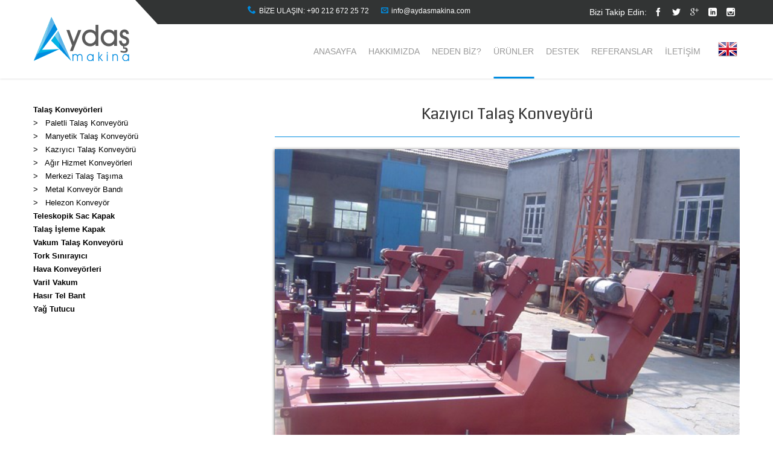

--- FILE ---
content_type: text/plain
request_url: https://www.google-analytics.com/j/collect?v=1&_v=j102&a=583747035&t=pageview&_s=1&dl=https%3A%2F%2Fwww.aydasmakina.com%2Fkaziyici-talas-konveyoru%2F&ul=en-us%40posix&dt=Kaz%C4%B1y%C4%B1c%C4%B1%20Tala%C5%9F%20Konvey%C3%B6r%C3%BC%20%E2%80%93%20Ayda%C5%9F%20Makina&sr=1280x720&vp=1280x720&_u=IEBAAEABAAAAACAAI~&jid=908601706&gjid=1703491042&cid=1726306523.1769315228&tid=UA-100560104-1&_gid=703443146.1769315228&_r=1&_slc=1&z=1636691615
body_size: -451
content:
2,cG-ZX5RN4BZ35

--- FILE ---
content_type: text/javascript
request_url: https://www.aydasmakina.com/wp-content/plugins/ninzio-addons/js/ninzio-projects-ajax.js?ver=6.9
body_size: 293
content:
(function($){

	// Get required DOM elements

	var filter   	   = $('.loop .nz-projects-filter');
	var projects 	   = $('.loop .projects-post');
	var loading  	   = $('.loop .ajax-loading-wrap');
	var error          = $('.loop .ajax-loading-error');
	var requestRunning = false;

	// ON click loading
	filter.find('.filter').on('click',function(){

		if (requestRunning) {
			return;
		}

		requestRunning = true;

        var link = $(this).attr('data-link');
        $('.nz-projects-filter .active').removeClass('active');
		$(this).toggleClass('active');

		loading.fadeIn(300,function(){
			projects
			.css('opacity','0')
			.empty();

			projects.load(link + ' .projects',
				function(response, status, xhr) {

					if (status == "error") {
						projects.css('height','200px');
						loading.fadeOut(300);
						error.fadeIn(300,function(){
							requestRunning = false;
						});
					} else {
						imagesLoaded( $('.loop .projects-post'), function() {
							$('.loop .projects-post').masonry("reloadItems");
	  						$('.loop .projects-post').masonry({
	  							itemSelector: '.projects',
								columnWidth:'.projects'
	  						});
	  						setTimeout(function(){
	  							$('.loop .projects-post')
	  							.css('opacity','1');
								loading.fadeOut(300);
								error.fadeOut(300);
	  						},600);
						});
						requestRunning = false;
					}
				}
			);

		});
	});

})(jQuery);